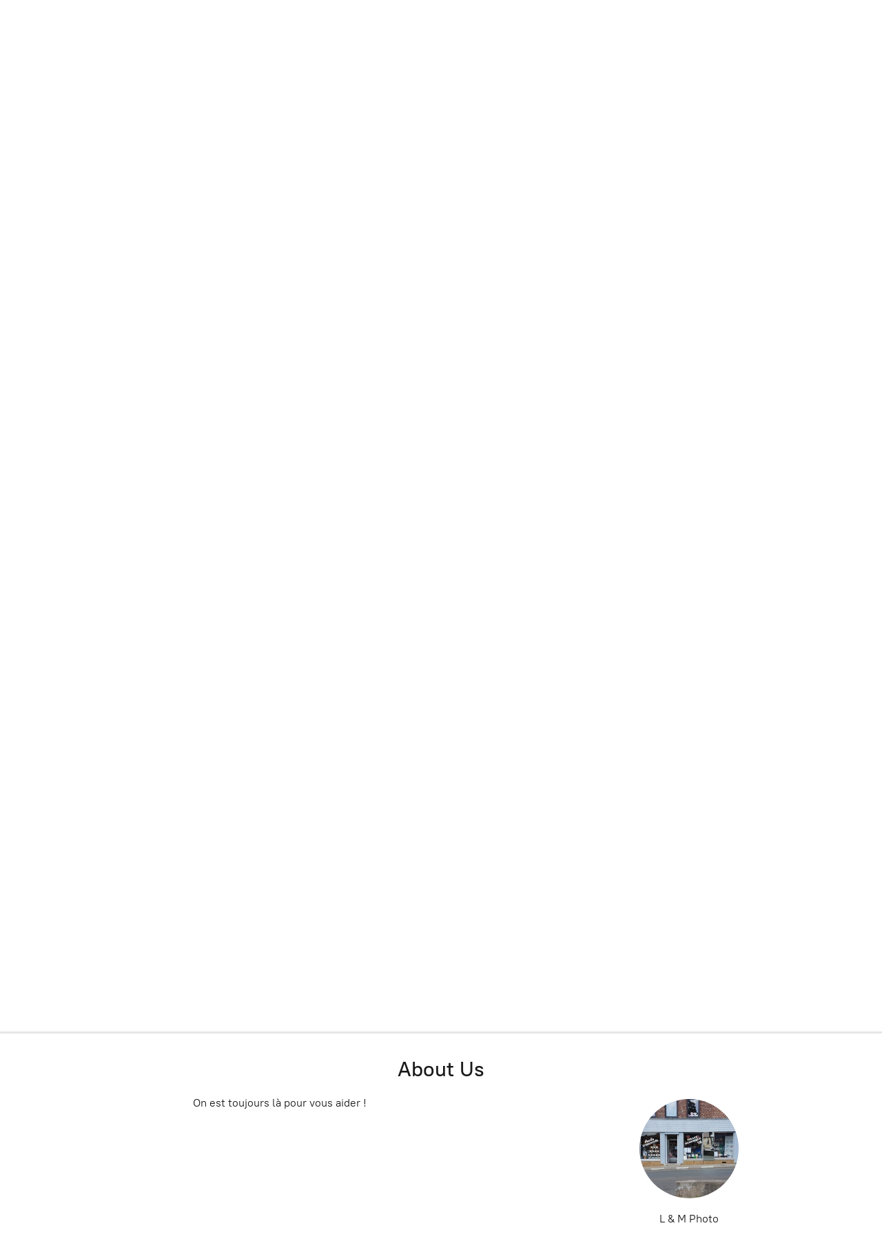

--- FILE ---
content_type: application/javascript;charset=utf-8
request_url: https://app.vlanshop.eu/categories.js?ownerid=42037020&jsonp=menu.fill
body_size: 1006
content:
menu.fill([{"id":68401045,"name":"cadres 10x15cm","nameForUrl":"cadres 10x15cm","link":"#!/cadres-10x15cm/c/68401045","slug":"cadres-10x15cm","dataLevel":1,"sub":null},{"id":68468027,"name":"cadres 13x18cm","nameForUrl":"cadres 13x18cm","link":"#!/cadres-13x18cm/c/68468027","slug":"cadres-13x18cm","dataLevel":1,"sub":null},{"id":68463096,"name":"Cadres 15x20cm","nameForUrl":"Cadres 15x20cm","link":"#!/Cadres-15x20cm/c/68463096","slug":"cadres-15x20cm","dataLevel":1,"sub":null},{"id":68474015,"name":"Cadres 18x24cm","nameForUrl":"Cadres 18x24cm","link":"#!/Cadres-18x24cm/c/68474015","slug":"cadres-18x24cm","dataLevel":1,"sub":null},{"id":72597412,"name":"cadres 20x25cm","nameForUrl":"cadres 20x25cm","link":"#!/cadres-20x25cm/c/72597412","slug":"cadres-20x25cm","dataLevel":1,"sub":null},{"id":68475027,"name":"Cadres 20x30cm","nameForUrl":"Cadres 20x30cm","link":"#!/Cadres-20x30cm/c/68475027","slug":"cadres-20x30cm","dataLevel":1,"sub":null},{"id":68469060,"name":"cadres 30x40cm & 45cm","nameForUrl":"cadres 30x40cm & 45cm","link":"#!/cadres-30x40cm-&-45cm/c/68469060","slug":"cadres-30x40cm--45cm","dataLevel":1,"sub":null},{"id":78554289,"name":"Cadres 40x50cm & 40x60cm","nameForUrl":"Cadres 40x50cm & 40x60cm","link":"#!/Cadres-40x50cm-&-40x60cm/c/78554289","slug":"cadres-40x50cm--40x60cm","dataLevel":1,"sub":null},{"id":73182959,"name":"cadres 50x60cm, 70cm & 75cm","nameForUrl":"cadres 50x60cm, 70cm & 75cm","link":"#!/cadres-50x60cm-70cm-&-75cm/c/73182959","slug":"cadres-50x60cm-70cm--75cm","dataLevel":1,"sub":null},{"id":72610316,"name":"Cadres carrés","nameForUrl":"Cadres carrés","link":"#!/Cadres-carrés/c/72610316","slug":"cadres-carres","dataLevel":1,"sub":null},{"id":68477035,"name":"cadres multi vues","nameForUrl":"cadres multi vues","link":"#!/cadres-multi-vues/c/68477035","slug":"cadres-multi-vues","dataLevel":1,"sub":null},{"id":95606219,"name":"Albums à glisser","nameForUrl":"Albums à glisser","link":"#!/Albums-à-glisser/c/95606219","slug":"albums-a-glisser","dataLevel":1,"sub":null},{"id":98764006,"name":"albums à coller","nameForUrl":"albums à coller","link":"#!/albums-à-coller/c/98764006","slug":"albums-a-coller","dataLevel":1,"sub":null},{"id":73666008,"name":"Idées cadeaux","nameForUrl":"Idées cadeaux","link":"#!/Idées-cadeaux/c/73666008","slug":"idees-cadeaux","dataLevel":1,"sub":null},{"id":73957597,"name":"Gravures sur verre et métal","nameForUrl":"Gravures sur verre et métal","link":"#!/Gravures-sur-verre-et-métal/c/73957597","slug":"gravures-sur-verre-et-metal","dataLevel":1,"sub":null},{"id":73957608,"name":"Photo céramique et vases","nameForUrl":"Photo céramique et vases","link":"#!/Photo-céramique-et-vases/c/73957608","slug":"photo-ceramique-et-vases","dataLevel":1,"sub":null},{"id":76046013,"name":"Le coté café & thé","nameForUrl":"Le coté café & thé","link":"#!/Le-coté-café-&-thé/c/76046013","slug":"le-cote-cafe--the","dataLevel":1,"sub":[{"id":76046015,"name":"Capsules compatibles Nespresso","nameForUrl":"Capsules compatibles Nespresso","link":"#!/Capsules-compatibles-Nespresso/c/76046015","slug":"capsules-compatibles-nespresso","dataLevel":2,"sub":null},{"id":76065010,"name":"Capsules compatibles Dolce Gusto","nameForUrl":"Capsules compatibles Dolce Gusto","link":"#!/Capsules-compatibles-Dolce-Gusto/c/76065010","slug":"capsules-compatibles-dolce-gusto","dataLevel":2,"sub":null},{"id":76105786,"name":"cafés en grain et moulu","nameForUrl":"cafés en grain et moulu","link":"#!/cafés-en-grain-et-moulu/c/76105786","slug":"cafes-en-grain-et-moulu","dataLevel":2,"sub":null}]},{"id":139513034,"name":"Bracelets et colliers","nameForUrl":"Bracelets et colliers","link":"#!/Bracelets-et-colliers/c/139513034","slug":"bracelets-et-colliers","dataLevel":1,"sub":null}]);
